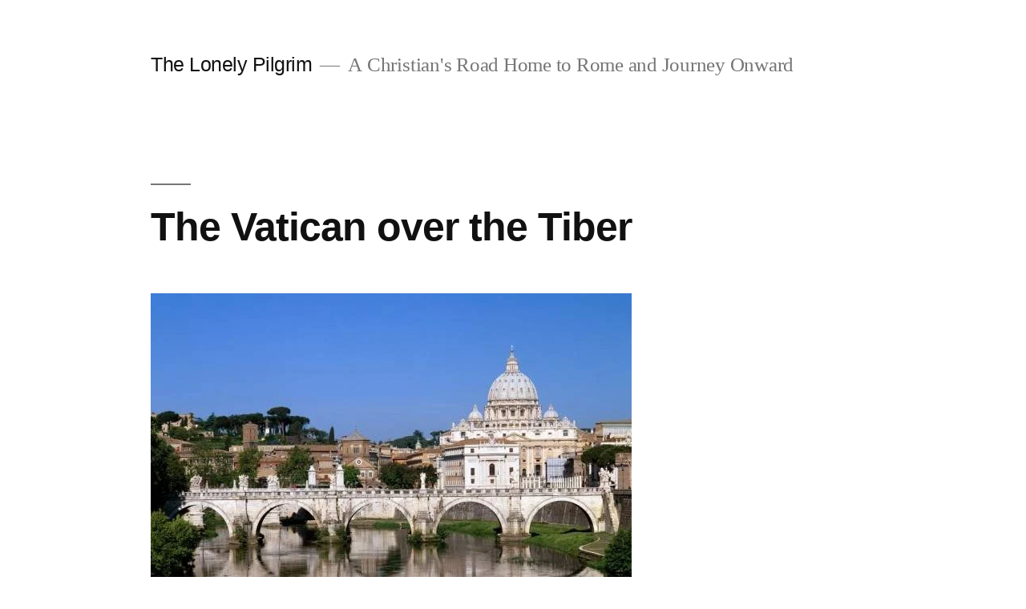

--- FILE ---
content_type: text/html; charset=UTF-8
request_url: https://lonelypilgrim.com/2012/12/01/one-in-christ-but-not-a-visible-unity-a-thought-on-christian-love-and-reunification/vatican_tiber/
body_size: 14594
content:
<!doctype html>
<html lang="en-US">
<head>
	<meta charset="UTF-8" />
	<meta name="viewport" content="width=device-width, initial-scale=1.0" />
	<link rel="profile" href="https://gmpg.org/xfn/11" />
	<title>The Vatican over the Tiber &#8211; The Lonely Pilgrim</title>
<meta name='robots' content='max-image-preview:large' />
	<style>img:is([sizes="auto" i], [sizes^="auto," i]) { contain-intrinsic-size: 3000px 1500px }</style>
	<!-- Jetpack Site Verification Tags -->
<meta name="google-site-verification" content="sU-8Hko7loNDjsUjmORo6QtlHFs0pHLUzXeVmoafqKw" />
<link rel='dns-prefetch' href='//secure.gravatar.com' />
<link rel='dns-prefetch' href='//stats.wp.com' />
<link rel='dns-prefetch' href='//v0.wordpress.com' />
<link rel='dns-prefetch' href='//jetpack.wordpress.com' />
<link rel='dns-prefetch' href='//s0.wp.com' />
<link rel='dns-prefetch' href='//public-api.wordpress.com' />
<link rel='dns-prefetch' href='//0.gravatar.com' />
<link rel='dns-prefetch' href='//1.gravatar.com' />
<link rel='dns-prefetch' href='//2.gravatar.com' />
<link rel='dns-prefetch' href='//widgets.wp.com' />
<link rel="alternate" type="application/rss+xml" title="The Lonely Pilgrim &raquo; Feed" href="https://lonelypilgrim.com/feed/" />
<link rel="alternate" type="application/rss+xml" title="The Lonely Pilgrim &raquo; Comments Feed" href="https://lonelypilgrim.com/comments/feed/" />
<link rel="alternate" type="application/rss+xml" title="The Lonely Pilgrim &raquo; The Vatican over the Tiber Comments Feed" href="https://lonelypilgrim.com/2012/12/01/one-in-christ-but-not-a-visible-unity-a-thought-on-christian-love-and-reunification/vatican_tiber/feed/" />
<script>
window._wpemojiSettings = {"baseUrl":"https:\/\/s.w.org\/images\/core\/emoji\/16.0.1\/72x72\/","ext":".png","svgUrl":"https:\/\/s.w.org\/images\/core\/emoji\/16.0.1\/svg\/","svgExt":".svg","source":{"concatemoji":"https:\/\/lonelypilgrim.com\/wp-includes\/js\/wp-emoji-release.min.js?ver=1abb2f14b67424cfbeb3e75b4318a206"}};
/*! This file is auto-generated */
!function(s,n){var o,i,e;function c(e){try{var t={supportTests:e,timestamp:(new Date).valueOf()};sessionStorage.setItem(o,JSON.stringify(t))}catch(e){}}function p(e,t,n){e.clearRect(0,0,e.canvas.width,e.canvas.height),e.fillText(t,0,0);var t=new Uint32Array(e.getImageData(0,0,e.canvas.width,e.canvas.height).data),a=(e.clearRect(0,0,e.canvas.width,e.canvas.height),e.fillText(n,0,0),new Uint32Array(e.getImageData(0,0,e.canvas.width,e.canvas.height).data));return t.every(function(e,t){return e===a[t]})}function u(e,t){e.clearRect(0,0,e.canvas.width,e.canvas.height),e.fillText(t,0,0);for(var n=e.getImageData(16,16,1,1),a=0;a<n.data.length;a++)if(0!==n.data[a])return!1;return!0}function f(e,t,n,a){switch(t){case"flag":return n(e,"\ud83c\udff3\ufe0f\u200d\u26a7\ufe0f","\ud83c\udff3\ufe0f\u200b\u26a7\ufe0f")?!1:!n(e,"\ud83c\udde8\ud83c\uddf6","\ud83c\udde8\u200b\ud83c\uddf6")&&!n(e,"\ud83c\udff4\udb40\udc67\udb40\udc62\udb40\udc65\udb40\udc6e\udb40\udc67\udb40\udc7f","\ud83c\udff4\u200b\udb40\udc67\u200b\udb40\udc62\u200b\udb40\udc65\u200b\udb40\udc6e\u200b\udb40\udc67\u200b\udb40\udc7f");case"emoji":return!a(e,"\ud83e\udedf")}return!1}function g(e,t,n,a){var r="undefined"!=typeof WorkerGlobalScope&&self instanceof WorkerGlobalScope?new OffscreenCanvas(300,150):s.createElement("canvas"),o=r.getContext("2d",{willReadFrequently:!0}),i=(o.textBaseline="top",o.font="600 32px Arial",{});return e.forEach(function(e){i[e]=t(o,e,n,a)}),i}function t(e){var t=s.createElement("script");t.src=e,t.defer=!0,s.head.appendChild(t)}"undefined"!=typeof Promise&&(o="wpEmojiSettingsSupports",i=["flag","emoji"],n.supports={everything:!0,everythingExceptFlag:!0},e=new Promise(function(e){s.addEventListener("DOMContentLoaded",e,{once:!0})}),new Promise(function(t){var n=function(){try{var e=JSON.parse(sessionStorage.getItem(o));if("object"==typeof e&&"number"==typeof e.timestamp&&(new Date).valueOf()<e.timestamp+604800&&"object"==typeof e.supportTests)return e.supportTests}catch(e){}return null}();if(!n){if("undefined"!=typeof Worker&&"undefined"!=typeof OffscreenCanvas&&"undefined"!=typeof URL&&URL.createObjectURL&&"undefined"!=typeof Blob)try{var e="postMessage("+g.toString()+"("+[JSON.stringify(i),f.toString(),p.toString(),u.toString()].join(",")+"));",a=new Blob([e],{type:"text/javascript"}),r=new Worker(URL.createObjectURL(a),{name:"wpTestEmojiSupports"});return void(r.onmessage=function(e){c(n=e.data),r.terminate(),t(n)})}catch(e){}c(n=g(i,f,p,u))}t(n)}).then(function(e){for(var t in e)n.supports[t]=e[t],n.supports.everything=n.supports.everything&&n.supports[t],"flag"!==t&&(n.supports.everythingExceptFlag=n.supports.everythingExceptFlag&&n.supports[t]);n.supports.everythingExceptFlag=n.supports.everythingExceptFlag&&!n.supports.flag,n.DOMReady=!1,n.readyCallback=function(){n.DOMReady=!0}}).then(function(){return e}).then(function(){var e;n.supports.everything||(n.readyCallback(),(e=n.source||{}).concatemoji?t(e.concatemoji):e.wpemoji&&e.twemoji&&(t(e.twemoji),t(e.wpemoji)))}))}((window,document),window._wpemojiSettings);
</script>
<link rel='stylesheet' id='twentynineteen-jetpack-css' href='https://lonelypilgrim.com/wp-content/plugins/jetpack/modules/theme-tools/compat/twentynineteen.css?ver=14.5' media='all' />
<style id='wp-emoji-styles-inline-css'>

	img.wp-smiley, img.emoji {
		display: inline !important;
		border: none !important;
		box-shadow: none !important;
		height: 1em !important;
		width: 1em !important;
		margin: 0 0.07em !important;
		vertical-align: -0.1em !important;
		background: none !important;
		padding: 0 !important;
	}
</style>
<link rel='stylesheet' id='wp-block-library-css' href='https://lonelypilgrim.com/wp-includes/css/dist/block-library/style.min.css?ver=1abb2f14b67424cfbeb3e75b4318a206' media='all' />
<style id='wp-block-library-theme-inline-css'>
.wp-block-audio :where(figcaption){color:#555;font-size:13px;text-align:center}.is-dark-theme .wp-block-audio :where(figcaption){color:#ffffffa6}.wp-block-audio{margin:0 0 1em}.wp-block-code{border:1px solid #ccc;border-radius:4px;font-family:Menlo,Consolas,monaco,monospace;padding:.8em 1em}.wp-block-embed :where(figcaption){color:#555;font-size:13px;text-align:center}.is-dark-theme .wp-block-embed :where(figcaption){color:#ffffffa6}.wp-block-embed{margin:0 0 1em}.blocks-gallery-caption{color:#555;font-size:13px;text-align:center}.is-dark-theme .blocks-gallery-caption{color:#ffffffa6}:root :where(.wp-block-image figcaption){color:#555;font-size:13px;text-align:center}.is-dark-theme :root :where(.wp-block-image figcaption){color:#ffffffa6}.wp-block-image{margin:0 0 1em}.wp-block-pullquote{border-bottom:4px solid;border-top:4px solid;color:currentColor;margin-bottom:1.75em}.wp-block-pullquote cite,.wp-block-pullquote footer,.wp-block-pullquote__citation{color:currentColor;font-size:.8125em;font-style:normal;text-transform:uppercase}.wp-block-quote{border-left:.25em solid;margin:0 0 1.75em;padding-left:1em}.wp-block-quote cite,.wp-block-quote footer{color:currentColor;font-size:.8125em;font-style:normal;position:relative}.wp-block-quote:where(.has-text-align-right){border-left:none;border-right:.25em solid;padding-left:0;padding-right:1em}.wp-block-quote:where(.has-text-align-center){border:none;padding-left:0}.wp-block-quote.is-large,.wp-block-quote.is-style-large,.wp-block-quote:where(.is-style-plain){border:none}.wp-block-search .wp-block-search__label{font-weight:700}.wp-block-search__button{border:1px solid #ccc;padding:.375em .625em}:where(.wp-block-group.has-background){padding:1.25em 2.375em}.wp-block-separator.has-css-opacity{opacity:.4}.wp-block-separator{border:none;border-bottom:2px solid;margin-left:auto;margin-right:auto}.wp-block-separator.has-alpha-channel-opacity{opacity:1}.wp-block-separator:not(.is-style-wide):not(.is-style-dots){width:100px}.wp-block-separator.has-background:not(.is-style-dots){border-bottom:none;height:1px}.wp-block-separator.has-background:not(.is-style-wide):not(.is-style-dots){height:2px}.wp-block-table{margin:0 0 1em}.wp-block-table td,.wp-block-table th{word-break:normal}.wp-block-table :where(figcaption){color:#555;font-size:13px;text-align:center}.is-dark-theme .wp-block-table :where(figcaption){color:#ffffffa6}.wp-block-video :where(figcaption){color:#555;font-size:13px;text-align:center}.is-dark-theme .wp-block-video :where(figcaption){color:#ffffffa6}.wp-block-video{margin:0 0 1em}:root :where(.wp-block-template-part.has-background){margin-bottom:0;margin-top:0;padding:1.25em 2.375em}
</style>
<style id='classic-theme-styles-inline-css'>
/*! This file is auto-generated */
.wp-block-button__link{color:#fff;background-color:#32373c;border-radius:9999px;box-shadow:none;text-decoration:none;padding:calc(.667em + 2px) calc(1.333em + 2px);font-size:1.125em}.wp-block-file__button{background:#32373c;color:#fff;text-decoration:none}
</style>
<link rel='stylesheet' id='mediaelement-css' href='https://lonelypilgrim.com/wp-includes/js/mediaelement/mediaelementplayer-legacy.min.css?ver=4.2.17' media='all' />
<link rel='stylesheet' id='wp-mediaelement-css' href='https://lonelypilgrim.com/wp-includes/js/mediaelement/wp-mediaelement.min.css?ver=1abb2f14b67424cfbeb3e75b4318a206' media='all' />
<style id='jetpack-sharing-buttons-style-inline-css'>
.jetpack-sharing-buttons__services-list{display:flex;flex-direction:row;flex-wrap:wrap;gap:0;list-style-type:none;margin:5px;padding:0}.jetpack-sharing-buttons__services-list.has-small-icon-size{font-size:12px}.jetpack-sharing-buttons__services-list.has-normal-icon-size{font-size:16px}.jetpack-sharing-buttons__services-list.has-large-icon-size{font-size:24px}.jetpack-sharing-buttons__services-list.has-huge-icon-size{font-size:36px}@media print{.jetpack-sharing-buttons__services-list{display:none!important}}.editor-styles-wrapper .wp-block-jetpack-sharing-buttons{gap:0;padding-inline-start:0}ul.jetpack-sharing-buttons__services-list.has-background{padding:1.25em 2.375em}
</style>
<style id='global-styles-inline-css'>
:root{--wp--preset--aspect-ratio--square: 1;--wp--preset--aspect-ratio--4-3: 4/3;--wp--preset--aspect-ratio--3-4: 3/4;--wp--preset--aspect-ratio--3-2: 3/2;--wp--preset--aspect-ratio--2-3: 2/3;--wp--preset--aspect-ratio--16-9: 16/9;--wp--preset--aspect-ratio--9-16: 9/16;--wp--preset--color--black: #000000;--wp--preset--color--cyan-bluish-gray: #abb8c3;--wp--preset--color--white: #FFF;--wp--preset--color--pale-pink: #f78da7;--wp--preset--color--vivid-red: #cf2e2e;--wp--preset--color--luminous-vivid-orange: #ff6900;--wp--preset--color--luminous-vivid-amber: #fcb900;--wp--preset--color--light-green-cyan: #7bdcb5;--wp--preset--color--vivid-green-cyan: #00d084;--wp--preset--color--pale-cyan-blue: #8ed1fc;--wp--preset--color--vivid-cyan-blue: #0693e3;--wp--preset--color--vivid-purple: #9b51e0;--wp--preset--color--primary: #0073a8;--wp--preset--color--secondary: #005075;--wp--preset--color--dark-gray: #111;--wp--preset--color--light-gray: #767676;--wp--preset--gradient--vivid-cyan-blue-to-vivid-purple: linear-gradient(135deg,rgba(6,147,227,1) 0%,rgb(155,81,224) 100%);--wp--preset--gradient--light-green-cyan-to-vivid-green-cyan: linear-gradient(135deg,rgb(122,220,180) 0%,rgb(0,208,130) 100%);--wp--preset--gradient--luminous-vivid-amber-to-luminous-vivid-orange: linear-gradient(135deg,rgba(252,185,0,1) 0%,rgba(255,105,0,1) 100%);--wp--preset--gradient--luminous-vivid-orange-to-vivid-red: linear-gradient(135deg,rgba(255,105,0,1) 0%,rgb(207,46,46) 100%);--wp--preset--gradient--very-light-gray-to-cyan-bluish-gray: linear-gradient(135deg,rgb(238,238,238) 0%,rgb(169,184,195) 100%);--wp--preset--gradient--cool-to-warm-spectrum: linear-gradient(135deg,rgb(74,234,220) 0%,rgb(151,120,209) 20%,rgb(207,42,186) 40%,rgb(238,44,130) 60%,rgb(251,105,98) 80%,rgb(254,248,76) 100%);--wp--preset--gradient--blush-light-purple: linear-gradient(135deg,rgb(255,206,236) 0%,rgb(152,150,240) 100%);--wp--preset--gradient--blush-bordeaux: linear-gradient(135deg,rgb(254,205,165) 0%,rgb(254,45,45) 50%,rgb(107,0,62) 100%);--wp--preset--gradient--luminous-dusk: linear-gradient(135deg,rgb(255,203,112) 0%,rgb(199,81,192) 50%,rgb(65,88,208) 100%);--wp--preset--gradient--pale-ocean: linear-gradient(135deg,rgb(255,245,203) 0%,rgb(182,227,212) 50%,rgb(51,167,181) 100%);--wp--preset--gradient--electric-grass: linear-gradient(135deg,rgb(202,248,128) 0%,rgb(113,206,126) 100%);--wp--preset--gradient--midnight: linear-gradient(135deg,rgb(2,3,129) 0%,rgb(40,116,252) 100%);--wp--preset--font-size--small: 19.5px;--wp--preset--font-size--medium: 20px;--wp--preset--font-size--large: 36.5px;--wp--preset--font-size--x-large: 42px;--wp--preset--font-size--normal: 22px;--wp--preset--font-size--huge: 49.5px;--wp--preset--spacing--20: 0.44rem;--wp--preset--spacing--30: 0.67rem;--wp--preset--spacing--40: 1rem;--wp--preset--spacing--50: 1.5rem;--wp--preset--spacing--60: 2.25rem;--wp--preset--spacing--70: 3.38rem;--wp--preset--spacing--80: 5.06rem;--wp--preset--shadow--natural: 6px 6px 9px rgba(0, 0, 0, 0.2);--wp--preset--shadow--deep: 12px 12px 50px rgba(0, 0, 0, 0.4);--wp--preset--shadow--sharp: 6px 6px 0px rgba(0, 0, 0, 0.2);--wp--preset--shadow--outlined: 6px 6px 0px -3px rgba(255, 255, 255, 1), 6px 6px rgba(0, 0, 0, 1);--wp--preset--shadow--crisp: 6px 6px 0px rgba(0, 0, 0, 1);}:where(.is-layout-flex){gap: 0.5em;}:where(.is-layout-grid){gap: 0.5em;}body .is-layout-flex{display: flex;}.is-layout-flex{flex-wrap: wrap;align-items: center;}.is-layout-flex > :is(*, div){margin: 0;}body .is-layout-grid{display: grid;}.is-layout-grid > :is(*, div){margin: 0;}:where(.wp-block-columns.is-layout-flex){gap: 2em;}:where(.wp-block-columns.is-layout-grid){gap: 2em;}:where(.wp-block-post-template.is-layout-flex){gap: 1.25em;}:where(.wp-block-post-template.is-layout-grid){gap: 1.25em;}.has-black-color{color: var(--wp--preset--color--black) !important;}.has-cyan-bluish-gray-color{color: var(--wp--preset--color--cyan-bluish-gray) !important;}.has-white-color{color: var(--wp--preset--color--white) !important;}.has-pale-pink-color{color: var(--wp--preset--color--pale-pink) !important;}.has-vivid-red-color{color: var(--wp--preset--color--vivid-red) !important;}.has-luminous-vivid-orange-color{color: var(--wp--preset--color--luminous-vivid-orange) !important;}.has-luminous-vivid-amber-color{color: var(--wp--preset--color--luminous-vivid-amber) !important;}.has-light-green-cyan-color{color: var(--wp--preset--color--light-green-cyan) !important;}.has-vivid-green-cyan-color{color: var(--wp--preset--color--vivid-green-cyan) !important;}.has-pale-cyan-blue-color{color: var(--wp--preset--color--pale-cyan-blue) !important;}.has-vivid-cyan-blue-color{color: var(--wp--preset--color--vivid-cyan-blue) !important;}.has-vivid-purple-color{color: var(--wp--preset--color--vivid-purple) !important;}.has-black-background-color{background-color: var(--wp--preset--color--black) !important;}.has-cyan-bluish-gray-background-color{background-color: var(--wp--preset--color--cyan-bluish-gray) !important;}.has-white-background-color{background-color: var(--wp--preset--color--white) !important;}.has-pale-pink-background-color{background-color: var(--wp--preset--color--pale-pink) !important;}.has-vivid-red-background-color{background-color: var(--wp--preset--color--vivid-red) !important;}.has-luminous-vivid-orange-background-color{background-color: var(--wp--preset--color--luminous-vivid-orange) !important;}.has-luminous-vivid-amber-background-color{background-color: var(--wp--preset--color--luminous-vivid-amber) !important;}.has-light-green-cyan-background-color{background-color: var(--wp--preset--color--light-green-cyan) !important;}.has-vivid-green-cyan-background-color{background-color: var(--wp--preset--color--vivid-green-cyan) !important;}.has-pale-cyan-blue-background-color{background-color: var(--wp--preset--color--pale-cyan-blue) !important;}.has-vivid-cyan-blue-background-color{background-color: var(--wp--preset--color--vivid-cyan-blue) !important;}.has-vivid-purple-background-color{background-color: var(--wp--preset--color--vivid-purple) !important;}.has-black-border-color{border-color: var(--wp--preset--color--black) !important;}.has-cyan-bluish-gray-border-color{border-color: var(--wp--preset--color--cyan-bluish-gray) !important;}.has-white-border-color{border-color: var(--wp--preset--color--white) !important;}.has-pale-pink-border-color{border-color: var(--wp--preset--color--pale-pink) !important;}.has-vivid-red-border-color{border-color: var(--wp--preset--color--vivid-red) !important;}.has-luminous-vivid-orange-border-color{border-color: var(--wp--preset--color--luminous-vivid-orange) !important;}.has-luminous-vivid-amber-border-color{border-color: var(--wp--preset--color--luminous-vivid-amber) !important;}.has-light-green-cyan-border-color{border-color: var(--wp--preset--color--light-green-cyan) !important;}.has-vivid-green-cyan-border-color{border-color: var(--wp--preset--color--vivid-green-cyan) !important;}.has-pale-cyan-blue-border-color{border-color: var(--wp--preset--color--pale-cyan-blue) !important;}.has-vivid-cyan-blue-border-color{border-color: var(--wp--preset--color--vivid-cyan-blue) !important;}.has-vivid-purple-border-color{border-color: var(--wp--preset--color--vivid-purple) !important;}.has-vivid-cyan-blue-to-vivid-purple-gradient-background{background: var(--wp--preset--gradient--vivid-cyan-blue-to-vivid-purple) !important;}.has-light-green-cyan-to-vivid-green-cyan-gradient-background{background: var(--wp--preset--gradient--light-green-cyan-to-vivid-green-cyan) !important;}.has-luminous-vivid-amber-to-luminous-vivid-orange-gradient-background{background: var(--wp--preset--gradient--luminous-vivid-amber-to-luminous-vivid-orange) !important;}.has-luminous-vivid-orange-to-vivid-red-gradient-background{background: var(--wp--preset--gradient--luminous-vivid-orange-to-vivid-red) !important;}.has-very-light-gray-to-cyan-bluish-gray-gradient-background{background: var(--wp--preset--gradient--very-light-gray-to-cyan-bluish-gray) !important;}.has-cool-to-warm-spectrum-gradient-background{background: var(--wp--preset--gradient--cool-to-warm-spectrum) !important;}.has-blush-light-purple-gradient-background{background: var(--wp--preset--gradient--blush-light-purple) !important;}.has-blush-bordeaux-gradient-background{background: var(--wp--preset--gradient--blush-bordeaux) !important;}.has-luminous-dusk-gradient-background{background: var(--wp--preset--gradient--luminous-dusk) !important;}.has-pale-ocean-gradient-background{background: var(--wp--preset--gradient--pale-ocean) !important;}.has-electric-grass-gradient-background{background: var(--wp--preset--gradient--electric-grass) !important;}.has-midnight-gradient-background{background: var(--wp--preset--gradient--midnight) !important;}.has-small-font-size{font-size: var(--wp--preset--font-size--small) !important;}.has-medium-font-size{font-size: var(--wp--preset--font-size--medium) !important;}.has-large-font-size{font-size: var(--wp--preset--font-size--large) !important;}.has-x-large-font-size{font-size: var(--wp--preset--font-size--x-large) !important;}
:where(.wp-block-post-template.is-layout-flex){gap: 1.25em;}:where(.wp-block-post-template.is-layout-grid){gap: 1.25em;}
:where(.wp-block-columns.is-layout-flex){gap: 2em;}:where(.wp-block-columns.is-layout-grid){gap: 2em;}
:root :where(.wp-block-pullquote){font-size: 1.5em;line-height: 1.6;}
</style>
<link rel='stylesheet' id='twentynineteen-style-css' href='https://lonelypilgrim.com/wp-content/themes/twentynineteen/style.css?ver=3.1' media='all' />
<link rel='stylesheet' id='twentynineteen-print-style-css' href='https://lonelypilgrim.com/wp-content/themes/twentynineteen/print.css?ver=3.1' media='print' />
<link rel='stylesheet' id='jetpack_likes-css' href='https://lonelypilgrim.com/wp-content/plugins/jetpack/modules/likes/style.css?ver=14.5' media='all' />
<style id='akismet-widget-style-inline-css'>

			.a-stats {
				--akismet-color-mid-green: #357b49;
				--akismet-color-white: #fff;
				--akismet-color-light-grey: #f6f7f7;

				max-width: 350px;
				width: auto;
			}

			.a-stats * {
				all: unset;
				box-sizing: border-box;
			}

			.a-stats strong {
				font-weight: 600;
			}

			.a-stats a.a-stats__link,
			.a-stats a.a-stats__link:visited,
			.a-stats a.a-stats__link:active {
				background: var(--akismet-color-mid-green);
				border: none;
				box-shadow: none;
				border-radius: 8px;
				color: var(--akismet-color-white);
				cursor: pointer;
				display: block;
				font-family: -apple-system, BlinkMacSystemFont, 'Segoe UI', 'Roboto', 'Oxygen-Sans', 'Ubuntu', 'Cantarell', 'Helvetica Neue', sans-serif;
				font-weight: 500;
				padding: 12px;
				text-align: center;
				text-decoration: none;
				transition: all 0.2s ease;
			}

			/* Extra specificity to deal with TwentyTwentyOne focus style */
			.widget .a-stats a.a-stats__link:focus {
				background: var(--akismet-color-mid-green);
				color: var(--akismet-color-white);
				text-decoration: none;
			}

			.a-stats a.a-stats__link:hover {
				filter: brightness(110%);
				box-shadow: 0 4px 12px rgba(0, 0, 0, 0.06), 0 0 2px rgba(0, 0, 0, 0.16);
			}

			.a-stats .count {
				color: var(--akismet-color-white);
				display: block;
				font-size: 1.5em;
				line-height: 1.4;
				padding: 0 13px;
				white-space: nowrap;
			}
		
</style>
<link rel="https://api.w.org/" href="https://lonelypilgrim.com/wp-json/" /><link rel="alternate" title="JSON" type="application/json" href="https://lonelypilgrim.com/wp-json/wp/v2/media/3139" /><link rel="EditURI" type="application/rsd+xml" title="RSD" href="https://lonelypilgrim.com/xmlrpc.php?rsd" />
<link rel="alternate" title="oEmbed (JSON)" type="application/json+oembed" href="https://lonelypilgrim.com/wp-json/oembed/1.0/embed?url=https%3A%2F%2Flonelypilgrim.com%2F2012%2F12%2F01%2Fone-in-christ-but-not-a-visible-unity-a-thought-on-christian-love-and-reunification%2Fvatican_tiber%2F" />
<link rel="alternate" title="oEmbed (XML)" type="text/xml+oembed" href="https://lonelypilgrim.com/wp-json/oembed/1.0/embed?url=https%3A%2F%2Flonelypilgrim.com%2F2012%2F12%2F01%2Fone-in-christ-but-not-a-visible-unity-a-thought-on-christian-love-and-reunification%2Fvatican_tiber%2F&#038;format=xml" />
	<style>img#wpstats{display:none}</style>
		<link rel="pingback" href="https://lonelypilgrim.com/xmlrpc.php"><style>.recentcomments a{display:inline !important;padding:0 !important;margin:0 !important;}</style>
<!-- Jetpack Open Graph Tags -->
<meta property="og:type" content="article" />
<meta property="og:title" content="The Vatican over the Tiber" />
<meta property="og:url" content="https://lonelypilgrim.com/2012/12/01/one-in-christ-but-not-a-visible-unity-a-thought-on-christian-love-and-reunification/vatican_tiber/" />
<meta property="og:description" content="Visit the post for more." />
<meta property="article:published_time" content="2012-12-02T03:01:03+00:00" />
<meta property="article:modified_time" content="2012-12-02T03:01:03+00:00" />
<meta property="og:site_name" content="The Lonely Pilgrim" />
<meta property="og:image" content="https://lonelypilgrim.com/wp-content/uploads/2012/12/vatican_tiber.jpg" />
<meta property="og:image:alt" content="" />
<meta property="og:locale" content="en_US" />
<meta name="twitter:site" content="@lonelypilgrim" />
<meta name="twitter:text:title" content="The Vatican over the Tiber" />
<meta name="twitter:image" content="https://lonelypilgrim.com/wp-content/uploads/2012/12/vatican_tiber.jpg?w=640" />
<meta name="twitter:card" content="summary_large_image" />
<meta name="twitter:description" content="Visit the post for more." />

<!-- End Jetpack Open Graph Tags -->
</head>

<body data-rsssl=1 class="attachment wp-singular attachment-template-default single single-attachment postid-3139 attachmentid-3139 attachment-jpeg wp-embed-responsive wp-theme-twentynineteen singular image-filters-enabled">
<div id="page" class="site">
	<a class="skip-link screen-reader-text" href="#content">
		Skip to content	</a>

		<header id="masthead" class="site-header">

			<div class="site-branding-container">
				<div class="site-branding">

									<p class="site-title"><a href="https://lonelypilgrim.com/" rel="home" >The Lonely Pilgrim</a></p>
			
				<p class="site-description">
				A Christian&#039;s Road Home to Rome and Journey Onward			</p>
			</div><!-- .site-branding -->
			</div><!-- .site-branding-container -->

					</header><!-- #masthead -->

	<div id="content" class="site-content">

	<div id="primary" class="content-area">
		<main id="main" class="site-main">

			
				<article id="post-3139" class="post-3139 attachment type-attachment status-inherit hentry entry">

					<header class="entry-header">
					<h1 class="entry-title">The Vatican over the Tiber</h1>					</header><!-- .entry-header -->

					<div class="entry-content">

						<figure class="entry-attachment wp-block-image">
						<img width="600" height="450" src="https://lonelypilgrim.com/wp-content/uploads/2012/12/vatican_tiber.jpg" class="attachment-full size-full" alt="" decoding="async" fetchpriority="high" />
							<figcaption class="wp-caption-text"></figcaption>

						</figure><!-- .entry-attachment -->

											</div><!-- .entry-content -->

					<footer class="entry-footer">
					<span class="full-size-link"><span class="screen-reader-text">Full size</span><a href="https://lonelypilgrim.com/wp-content/uploads/2012/12/vatican_tiber.jpg">600 &times; 450</a></span>
						
					</footer><!-- .entry-footer -->
				</article><!-- #post-3139 -->

				
	<nav class="navigation post-navigation" aria-label="Posts">
		<h2 class="screen-reader-text">Post navigation</h2>
		<div class="nav-links"><div class="nav-previous"><a href="https://lonelypilgrim.com/2012/12/01/one-in-christ-but-not-a-visible-unity-a-thought-on-christian-love-and-reunification/" rel="prev"><span class="meta-nav">Published in</span><br><span class="post-title">One in Christ, but not a Visible Unity: A Thought on Christian Love and Reunification</span></a></div></div>
	</nav>
<div id="comments" class="comments-area">
	<div class="comments-title-wrap no-responses">
		<h2 class="comments-title">
		Leave a comment		</h2><!-- .comments-title -->
			</div><!-- .comments-title-wrap -->
	
		<div id="respond" class="comment-respond">
			<h3 id="reply-title" class="comment-reply-title">Leave a Reply<small><a rel="nofollow" id="cancel-comment-reply-link" href="/2012/12/01/one-in-christ-but-not-a-visible-unity-a-thought-on-christian-love-and-reunification/vatican_tiber/#respond" style="display:none;">Cancel reply</a></small></h3>			<form id="commentform" class="comment-form">
				<iframe
					title="Comment Form"
					src="https://jetpack.wordpress.com/jetpack-comment/?blogid=36681935&#038;postid=3139&#038;comment_registration=0&#038;require_name_email=1&#038;stc_enabled=1&#038;stb_enabled=1&#038;show_avatars=1&#038;avatar_default=identicon&#038;greeting=Leave+a+Reply&#038;jetpack_comments_nonce=691d18c59f&#038;greeting_reply=Leave+a+Reply+to+%25s&#038;color_scheme=light&#038;lang=en_US&#038;jetpack_version=14.5&#038;iframe_unique_id=1&#038;show_cookie_consent=10&#038;has_cookie_consent=0&#038;is_current_user_subscribed=0&#038;token_key=%3Bnormal%3B&#038;sig=8b11d22fd162fdee472c605a2708c1a700cff9cd#parent=https%3A%2F%2Flonelypilgrim.com%2F2012%2F12%2F01%2Fone-in-christ-but-not-a-visible-unity-a-thought-on-christian-love-and-reunification%2Fvatican_tiber%2F"
											name="jetpack_remote_comment"
						style="width:100%; height: 430px; border:0;"
										class="jetpack_remote_comment"
					id="jetpack_remote_comment"
					sandbox="allow-same-origin allow-top-navigation allow-scripts allow-forms allow-popups"
				>
									</iframe>
									<!--[if !IE]><!-->
					<script>
						document.addEventListener('DOMContentLoaded', function () {
							var commentForms = document.getElementsByClassName('jetpack_remote_comment');
							for (var i = 0; i < commentForms.length; i++) {
								commentForms[i].allowTransparency = false;
								commentForms[i].scrolling = 'no';
							}
						});
					</script>
					<!--<![endif]-->
							</form>
		</div>

		
		<input type="hidden" name="comment_parent" id="comment_parent" value="" />

		<p class="akismet_comment_form_privacy_notice">This site uses Akismet to reduce spam. <a href="https://akismet.com/privacy/" target="_blank" rel="nofollow noopener">Learn how your comment data is processed.</a></p></div><!-- #comments -->

		</main><!-- .site-main -->
	</div><!-- .content-area -->


	</div><!-- #content -->

	<footer id="colophon" class="site-footer">
		
	<aside class="widget-area" aria-label="Footer">
							<div class="widget-column footer-widget-1">
					<section id="search-2" class="widget widget_search"><form role="search" method="get" class="search-form" action="https://lonelypilgrim.com/">
				<label>
					<span class="screen-reader-text">Search for:</span>
					<input type="search" class="search-field" placeholder="Search &hellip;" value="" name="s" />
				</label>
				<input type="submit" class="search-submit" value="Search" />
			</form></section><section id="text-4" class="widget widget_text"><h2 class="widget-title">Follow on WordPress</h2>			<div class="textwidget"><a data-lang="en" data-show-follower-count="false" data-lang="en" data-blog="36681935" href="https://lonelypilgrim.com" class="wordpress-follow-button">Follow The Lonely Pilgrim on WordPress.com</a>
<script type="text/javascript">(function(d){var f = d.getElementsByTagName('SCRIPT')[0], p = d.createElement('SCRIPT');p.type = 'text/javascript';p.async = true;p.src = '//widgets.wp.com/platform.js';f.parentNode.insertBefore(p,f);}(document));</script>
</div>
		</section>
		<section id="recent-posts-2" class="widget widget_recent_entries">
		<h2 class="widget-title">Recent Posts</h2><nav aria-label="Recent Posts">
		<ul>
											<li>
					<a href="https://lonelypilgrim.com/2025/09/20/i-am-charlie-kirk/">I am Charlie Kirk</a>
									</li>
											<li>
					<a href="https://lonelypilgrim.com/2018/02/19/more-objections-to-catholic-biblical-interpretation/">More Objections to Catholic Biblical Interpretation</a>
									</li>
											<li>
					<a href="https://lonelypilgrim.com/2018/02/18/the-claim-that-catholics-cannot-interpret-scripture-for-themselves/">The Claim that Catholics &#8220;Cannot Interpret Scripture for Themselves&#8221;</a>
									</li>
											<li>
					<a href="https://lonelypilgrim.com/2017/07/28/sin-the-wound-and-the-remedy-struggling-with-protestant-theology/">Sin: The Wound and the Remedy (Grappling with Protestant Theology)</a>
									</li>
											<li>
					<a href="https://lonelypilgrim.com/2017/06/12/does-grace-give-license-to-sin-grappling-with-protestant-theology/">Does Grace Give License to Sin? (Grappling with Protestant Theology)</a>
									</li>
					</ul>

		</nav></section><section id="recent-comments-2" class="widget widget_recent_comments"><h2 class="widget-title">Recent Comments</h2><nav aria-label="Recent Comments"><ul id="recentcomments"><li class="recentcomments"><span class="comment-author-link"><a href="https://lonelypilgrim.com/" class="url" rel="ugc">Joseph T. Richardson</a></span> on <a href="https://lonelypilgrim.com/2014/11/19/saying-jesuss-name-wrong-a-fallacy-of-hebrew-roots/#comment-31045">&#8220;Saying Jesus&#8217;s Name Wrong&#8221;: A Fallacy of &#8220;Hebrew Roots&#8221;</a></li><li class="recentcomments"><span class="comment-author-link">Michael C</span> on <a href="https://lonelypilgrim.com/2014/11/19/saying-jesuss-name-wrong-a-fallacy-of-hebrew-roots/#comment-31044">&#8220;Saying Jesus&#8217;s Name Wrong&#8221;: A Fallacy of &#8220;Hebrew Roots&#8221;</a></li><li class="recentcomments"><span class="comment-author-link"><a href="https://lonelypilgrim.com/2025/09/20/i-am-charlie-kirk/" class="url" rel="ugc">I am Charlie Kirk &#8211; The Lonely Pilgrim</a></span> on <a href="https://lonelypilgrim.com/about/comment-policy/#comment-30664">Comment policy</a></li><li class="recentcomments"><span class="comment-author-link"><a href="https://gravatar.com/davenportjj" class="url" rel="ugc external nofollow">John Davenport</a></span> on <a href="https://lonelypilgrim.com/2012/05/17/the-bones-of-st-peter/#comment-30180">The Bones of St. Peter</a></li><li class="recentcomments"><span class="comment-author-link"><a href="https://www.silastheworddoctor.com/" class="url" rel="ugc external nofollow">Silas</a></span> on <a href="https://lonelypilgrim.com/2015/01/13/he-taught-them-as-one-having-authority/#comment-30078">&#8220;He taught them as one having authority&#8221;</a></li></ul></nav></section><section id="archives-2" class="widget widget_archive"><h2 class="widget-title">Archives</h2><nav aria-label="Archives">
			<ul>
					<li><a href='https://lonelypilgrim.com/2025/09/'>September 2025</a></li>
	<li><a href='https://lonelypilgrim.com/2018/02/'>February 2018</a></li>
	<li><a href='https://lonelypilgrim.com/2017/07/'>July 2017</a></li>
	<li><a href='https://lonelypilgrim.com/2017/06/'>June 2017</a></li>
	<li><a href='https://lonelypilgrim.com/2017/04/'>April 2017</a></li>
	<li><a href='https://lonelypilgrim.com/2017/03/'>March 2017</a></li>
	<li><a href='https://lonelypilgrim.com/2016/11/'>November 2016</a></li>
	<li><a href='https://lonelypilgrim.com/2016/10/'>October 2016</a></li>
	<li><a href='https://lonelypilgrim.com/2016/09/'>September 2016</a></li>
	<li><a href='https://lonelypilgrim.com/2015/08/'>August 2015</a></li>
	<li><a href='https://lonelypilgrim.com/2015/05/'>May 2015</a></li>
	<li><a href='https://lonelypilgrim.com/2015/04/'>April 2015</a></li>
	<li><a href='https://lonelypilgrim.com/2015/02/'>February 2015</a></li>
	<li><a href='https://lonelypilgrim.com/2015/01/'>January 2015</a></li>
	<li><a href='https://lonelypilgrim.com/2014/12/'>December 2014</a></li>
	<li><a href='https://lonelypilgrim.com/2014/11/'>November 2014</a></li>
	<li><a href='https://lonelypilgrim.com/2014/10/'>October 2014</a></li>
	<li><a href='https://lonelypilgrim.com/2014/08/'>August 2014</a></li>
	<li><a href='https://lonelypilgrim.com/2014/07/'>July 2014</a></li>
	<li><a href='https://lonelypilgrim.com/2014/06/'>June 2014</a></li>
	<li><a href='https://lonelypilgrim.com/2014/05/'>May 2014</a></li>
	<li><a href='https://lonelypilgrim.com/2014/04/'>April 2014</a></li>
	<li><a href='https://lonelypilgrim.com/2014/03/'>March 2014</a></li>
	<li><a href='https://lonelypilgrim.com/2014/02/'>February 2014</a></li>
	<li><a href='https://lonelypilgrim.com/2014/01/'>January 2014</a></li>
	<li><a href='https://lonelypilgrim.com/2013/11/'>November 2013</a></li>
	<li><a href='https://lonelypilgrim.com/2013/10/'>October 2013</a></li>
	<li><a href='https://lonelypilgrim.com/2013/09/'>September 2013</a></li>
	<li><a href='https://lonelypilgrim.com/2013/08/'>August 2013</a></li>
	<li><a href='https://lonelypilgrim.com/2013/07/'>July 2013</a></li>
	<li><a href='https://lonelypilgrim.com/2013/06/'>June 2013</a></li>
	<li><a href='https://lonelypilgrim.com/2013/05/'>May 2013</a></li>
	<li><a href='https://lonelypilgrim.com/2013/04/'>April 2013</a></li>
	<li><a href='https://lonelypilgrim.com/2013/03/'>March 2013</a></li>
	<li><a href='https://lonelypilgrim.com/2013/02/'>February 2013</a></li>
	<li><a href='https://lonelypilgrim.com/2013/01/'>January 2013</a></li>
	<li><a href='https://lonelypilgrim.com/2012/12/'>December 2012</a></li>
	<li><a href='https://lonelypilgrim.com/2012/11/'>November 2012</a></li>
	<li><a href='https://lonelypilgrim.com/2012/10/'>October 2012</a></li>
	<li><a href='https://lonelypilgrim.com/2012/09/'>September 2012</a></li>
	<li><a href='https://lonelypilgrim.com/2012/08/'>August 2012</a></li>
	<li><a href='https://lonelypilgrim.com/2012/07/'>July 2012</a></li>
	<li><a href='https://lonelypilgrim.com/2012/06/'>June 2012</a></li>
	<li><a href='https://lonelypilgrim.com/2012/05/'>May 2012</a></li>
	<li><a href='https://lonelypilgrim.com/2012/04/'>April 2012</a></li>
	<li><a href='https://lonelypilgrim.com/2012/03/'>March 2012</a></li>
	<li><a href='https://lonelypilgrim.com/2012/02/'>February 2012</a></li>
	<li><a href='https://lonelypilgrim.com/2012/01/'>January 2012</a></li>
	<li><a href='https://lonelypilgrim.com/2011/12/'>December 2011</a></li>
	<li><a href='https://lonelypilgrim.com/2011/11/'>November 2011</a></li>
	<li><a href='https://lonelypilgrim.com/2011/10/'>October 2011</a></li>
	<li><a href='https://lonelypilgrim.com/2011/09/'>September 2011</a></li>
			</ul>

			</nav></section><section id="categories-2" class="widget widget_categories"><h2 class="widget-title">Categories</h2><nav aria-label="Categories">
			<ul>
					<li class="cat-item cat-item-2"><a href="https://lonelypilgrim.com/category/affinities/">Affinities</a>
</li>
	<li class="cat-item cat-item-3"><a href="https://lonelypilgrim.com/category/apologia/">Apologia</a>
</li>
	<li class="cat-item cat-item-4"><a href="https://lonelypilgrim.com/category/blessed-virgin-mary/">Blessed Virgin Mary</a>
</li>
	<li class="cat-item cat-item-5"><a href="https://lonelypilgrim.com/category/calendar/">Calendar</a>
</li>
	<li class="cat-item cat-item-6"><a href="https://lonelypilgrim.com/category/historia/">Historia</a>
</li>
	<li class="cat-item cat-item-7"><a href="https://lonelypilgrim.com/category/links-2/">Links</a>
</li>
	<li class="cat-item cat-item-8"><a href="https://lonelypilgrim.com/category/liturgy/">Liturgy</a>
</li>
	<li class="cat-item cat-item-9"><a href="https://lonelypilgrim.com/category/prayers/">Prayers</a>
</li>
	<li class="cat-item cat-item-10"><a href="https://lonelypilgrim.com/category/quotations/">Quotations</a>
</li>
	<li class="cat-item cat-item-11"><a href="https://lonelypilgrim.com/category/reflections/">Reflections</a>
</li>
	<li class="cat-item cat-item-12"><a href="https://lonelypilgrim.com/category/sacraments/">Sacraments</a>
</li>
	<li class="cat-item cat-item-13"><a href="https://lonelypilgrim.com/category/sancti/">Sancti</a>
</li>
	<li class="cat-item cat-item-14"><a href="https://lonelypilgrim.com/category/scripture/">Scripture</a>
</li>
	<li class="cat-item cat-item-15"><a href="https://lonelypilgrim.com/category/signposts/">Signposts</a>
</li>
	<li class="cat-item cat-item-16"><a href="https://lonelypilgrim.com/category/struggles/">Struggles</a>
</li>
	<li class="cat-item cat-item-17"><a href="https://lonelypilgrim.com/category/theology/">Theology</a>
</li>
	<li class="cat-item cat-item-1"><a href="https://lonelypilgrim.com/category/uncategorized/">Uncategorized</a>
</li>
			</ul>

			</nav></section><section id="meta-2" class="widget widget_meta"><h2 class="widget-title">Meta</h2><nav aria-label="Meta">
		<ul>
						<li><a href="https://lonelypilgrim.com/wp-login.php">Log in</a></li>
			<li><a href="https://lonelypilgrim.com/feed/">Entries feed</a></li>
			<li><a href="https://lonelypilgrim.com/comments/feed/">Comments feed</a></li>

			<li><a href="https://wordpress.org/">WordPress.org</a></li>
		</ul>

		</nav></section><section id="tag_cloud-3" class="widget widget_tag_cloud"><h2 class="widget-title">Tags</h2><nav aria-label="Tags"><div class="tagcloud"><a href="https://lonelypilgrim.com/tag/anti-catholicism/" class="tag-cloud-link tag-link-35 tag-link-position-1" style="font-size: 12.503496503497pt;" aria-label="anti-Catholicism (28 items)">anti-Catholicism</a>
<a href="https://lonelypilgrim.com/tag/apostles/" class="tag-cloud-link tag-link-40 tag-link-position-2" style="font-size: 9.7622377622378pt;" aria-label="Apostles (14 items)">Apostles</a>
<a href="https://lonelypilgrim.com/tag/authority/" class="tag-cloud-link tag-link-54 tag-link-position-3" style="font-size: 11.72027972028pt;" aria-label="authority (23 items)">authority</a>
<a href="https://lonelypilgrim.com/tag/baptism/" class="tag-cloud-link tag-link-57 tag-link-position-4" style="font-size: 12.993006993007pt;" aria-label="Baptism (31 items)">Baptism</a>
<a href="https://lonelypilgrim.com/tag/catholic/" class="tag-cloud-link tag-link-86 tag-link-position-5" style="font-size: 17.006993006993pt;" aria-label="Catholic (82 items)">Catholic</a>
<a href="https://lonelypilgrim.com/tag/catholic-church/" class="tag-cloud-link tag-link-87 tag-link-position-6" style="font-size: 11.72027972028pt;" aria-label="Catholic Church (23 items)">Catholic Church</a>
<a href="https://lonelypilgrim.com/tag/catholicism/" class="tag-cloud-link tag-link-90 tag-link-position-7" style="font-size: 21.902097902098pt;" aria-label="Catholicism (263 items)">Catholicism</a>
<a href="https://lonelypilgrim.com/tag/christian/" class="tag-cloud-link tag-link-98 tag-link-position-8" style="font-size: 18.083916083916pt;" aria-label="Christian (107 items)">Christian</a>
<a href="https://lonelypilgrim.com/tag/christianity/" class="tag-cloud-link tag-link-99 tag-link-position-9" style="font-size: 22pt;" aria-label="Christianity (268 items)">Christianity</a>
<a href="https://lonelypilgrim.com/tag/church-fathers/" class="tag-cloud-link tag-link-103 tag-link-position-10" style="font-size: 12.699300699301pt;" aria-label="Church Fathers (29 items)">Church Fathers</a>
<a href="https://lonelypilgrim.com/tag/early-church/" class="tag-cloud-link tag-link-133 tag-link-position-11" style="font-size: 12.013986013986pt;" aria-label="Early Church (25 items)">Early Church</a>
<a href="https://lonelypilgrim.com/tag/ecumenism/" class="tag-cloud-link tag-link-137 tag-link-position-12" style="font-size: 9.4685314685315pt;" aria-label="ecumenism (13 items)">ecumenism</a>
<a href="https://lonelypilgrim.com/tag/eucharist/" class="tag-cloud-link tag-link-145 tag-link-position-13" style="font-size: 11.72027972028pt;" aria-label="Eucharist (23 items)">Eucharist</a>
<a href="https://lonelypilgrim.com/tag/evangelicals/" class="tag-cloud-link tag-link-146 tag-link-position-14" style="font-size: 10.741258741259pt;" aria-label="evangelicals (18 items)">evangelicals</a>
<a href="https://lonelypilgrim.com/tag/faith/" class="tag-cloud-link tag-link-149 tag-link-position-15" style="font-size: 9.958041958042pt;" aria-label="faith (15 items)">faith</a>
<a href="https://lonelypilgrim.com/tag/friends/" class="tag-cloud-link tag-link-154 tag-link-position-16" style="font-size: 8.7832167832168pt;" aria-label="friends (11 items)">friends</a>
<a href="https://lonelypilgrim.com/tag/grace/" class="tag-cloud-link tag-link-163 tag-link-position-17" style="font-size: 12.503496503497pt;" aria-label="grace (28 items)">grace</a>
<a href="https://lonelypilgrim.com/tag/greek/" class="tag-cloud-link tag-link-167 tag-link-position-18" style="font-size: 9.7622377622378pt;" aria-label="Greek (14 items)">Greek</a>
<a href="https://lonelypilgrim.com/tag/history/" class="tag-cloud-link tag-link-177 tag-link-position-19" style="font-size: 13.090909090909pt;" aria-label="history (32 items)">history</a>
<a href="https://lonelypilgrim.com/tag/jesus-christ/" class="tag-cloud-link tag-link-205 tag-link-position-20" style="font-size: 11.524475524476pt;" aria-label="Jesus Christ (22 items)">Jesus Christ</a>
<a href="https://lonelypilgrim.com/tag/justification/" class="tag-cloud-link tag-link-209 tag-link-position-21" style="font-size: 10.741258741259pt;" aria-label="justification (18 items)">justification</a>
<a href="https://lonelypilgrim.com/tag/latin/" class="tag-cloud-link tag-link-212 tag-link-position-22" style="font-size: 9.7622377622378pt;" aria-label="Latin (14 items)">Latin</a>
<a href="https://lonelypilgrim.com/tag/love/" class="tag-cloud-link tag-link-224 tag-link-position-23" style="font-size: 9.0769230769231pt;" aria-label="love (12 items)">love</a>
<a href="https://lonelypilgrim.com/tag/magisterium/" class="tag-cloud-link tag-link-225 tag-link-position-24" style="font-size: 10.741258741259pt;" aria-label="Magisterium (18 items)">Magisterium</a>
<a href="https://lonelypilgrim.com/tag/martin-luther/" class="tag-cloud-link tag-link-229 tag-link-position-25" style="font-size: 8.3916083916084pt;" aria-label="Martin Luther (10 items)">Martin Luther</a>
<a href="https://lonelypilgrim.com/tag/mass/" class="tag-cloud-link tag-link-233 tag-link-position-26" style="font-size: 8.7832167832168pt;" aria-label="Mass (11 items)">Mass</a>
<a href="https://lonelypilgrim.com/tag/papacy/" class="tag-cloud-link tag-link-275 tag-link-position-27" style="font-size: 9.4685314685315pt;" aria-label="papacy (13 items)">papacy</a>
<a href="https://lonelypilgrim.com/tag/priests/" class="tag-cloud-link tag-link-308 tag-link-position-28" style="font-size: 8.7832167832168pt;" aria-label="priests (11 items)">priests</a>
<a href="https://lonelypilgrim.com/tag/protestant-reformation/" class="tag-cloud-link tag-link-310 tag-link-position-29" style="font-size: 11.72027972028pt;" aria-label="Protestant Reformation (23 items)">Protestant Reformation</a>
<a href="https://lonelypilgrim.com/tag/protestants/" class="tag-cloud-link tag-link-311 tag-link-position-30" style="font-size: 17.79020979021pt;" aria-label="Protestants (100 items)">Protestants</a>
<a href="https://lonelypilgrim.com/tag/rcia/" class="tag-cloud-link tag-link-318 tag-link-position-31" style="font-size: 8pt;" aria-label="RCIA (9 items)">RCIA</a>
<a href="https://lonelypilgrim.com/tag/reformed/" class="tag-cloud-link tag-link-323 tag-link-position-32" style="font-size: 10.251748251748pt;" aria-label="Reformed (16 items)">Reformed</a>
<a href="https://lonelypilgrim.com/tag/roman-catholic-church/" class="tag-cloud-link tag-link-338 tag-link-position-33" style="font-size: 20.335664335664pt;" aria-label="Roman Catholic Church (183 items)">Roman Catholic Church</a>
<a href="https://lonelypilgrim.com/tag/roman-catholicism/" class="tag-cloud-link tag-link-339 tag-link-position-34" style="font-size: 9.4685314685315pt;" aria-label="Roman Catholicism (13 items)">Roman Catholicism</a>
<a href="https://lonelypilgrim.com/tag/rome/" class="tag-cloud-link tag-link-342 tag-link-position-35" style="font-size: 10.937062937063pt;" aria-label="Rome (19 items)">Rome</a>
<a href="https://lonelypilgrim.com/tag/saints/" class="tag-cloud-link tag-link-346 tag-link-position-36" style="font-size: 13.874125874126pt;" aria-label="saints (39 items)">saints</a>
<a href="https://lonelypilgrim.com/tag/salvation/" class="tag-cloud-link tag-link-347 tag-link-position-37" style="font-size: 9.7622377622378pt;" aria-label="salvation (14 items)">salvation</a>
<a href="https://lonelypilgrim.com/tag/scripture/" class="tag-cloud-link tag-link-484 tag-link-position-38" style="font-size: 10.545454545455pt;" aria-label="Scripture (17 items)">Scripture</a>
<a href="https://lonelypilgrim.com/tag/sin/" class="tag-cloud-link tag-link-355 tag-link-position-39" style="font-size: 10.545454545455pt;" aria-label="sin (17 items)">sin</a>
<a href="https://lonelypilgrim.com/tag/sola-fide/" class="tag-cloud-link tag-link-359 tag-link-position-40" style="font-size: 11.916083916084pt;" aria-label="sola fide (24 items)">sola fide</a>
<a href="https://lonelypilgrim.com/tag/sola-scriptura/" class="tag-cloud-link tag-link-361 tag-link-position-41" style="font-size: 12.993006993007pt;" aria-label="sola scriptura (31 items)">sola scriptura</a>
<a href="https://lonelypilgrim.com/tag/spiritual-autobiography/" class="tag-cloud-link tag-link-368 tag-link-position-42" style="font-size: 9.7622377622378pt;" aria-label="spiritual autobiography (14 items)">spiritual autobiography</a>
<a href="https://lonelypilgrim.com/tag/st-paul/" class="tag-cloud-link tag-link-388 tag-link-position-43" style="font-size: 10.741258741259pt;" aria-label="St. Paul (18 items)">St. Paul</a>
<a href="https://lonelypilgrim.com/tag/st-peter/" class="tag-cloud-link tag-link-390 tag-link-position-44" style="font-size: 9.958041958042pt;" aria-label="St. Peter (15 items)">St. Peter</a>
<a href="https://lonelypilgrim.com/tag/tradition/" class="tag-cloud-link tag-link-413 tag-link-position-45" style="font-size: 11.72027972028pt;" aria-label="tradition (23 items)">tradition</a></div>
</nav></section>					</div>
					</aside><!-- .widget-area -->

			<div class="site-info">
										<a class="site-name" href="https://lonelypilgrim.com/" rel="home">The Lonely Pilgrim</a>,
						<a href="https://wordpress.org/" class="imprint">
				Proudly powered by WordPress.			</a>
								</div><!-- .site-info -->
	</footer><!-- #colophon -->

</div><!-- #page -->

<script type="speculationrules">
{"prefetch":[{"source":"document","where":{"and":[{"href_matches":"\/*"},{"not":{"href_matches":["\/wp-*.php","\/wp-admin\/*","\/wp-content\/uploads\/*","\/wp-content\/*","\/wp-content\/plugins\/*","\/wp-content\/themes\/twentynineteen\/*","\/*\\?(.+)"]}},{"not":{"selector_matches":"a[rel~=\"nofollow\"]"}},{"not":{"selector_matches":".no-prefetch, .no-prefetch a"}}]},"eagerness":"conservative"}]}
</script>
<script src="https://lonelypilgrim.com/wp-includes/js/comment-reply.min.js?ver=1abb2f14b67424cfbeb3e75b4318a206" id="comment-reply-js" async data-wp-strategy="async"></script>
<script id="jetpack-stats-js-before">
_stq = window._stq || [];
_stq.push([ "view", JSON.parse("{\"v\":\"ext\",\"blog\":\"36681935\",\"post\":\"3139\",\"tz\":\"-6\",\"srv\":\"lonelypilgrim.com\",\"j\":\"1:14.5\"}") ]);
_stq.push([ "clickTrackerInit", "36681935", "3139" ]);
</script>
<script src="https://stats.wp.com/e-202604.js" id="jetpack-stats-js" defer data-wp-strategy="defer"></script>
<script defer src="https://lonelypilgrim.com/wp-content/plugins/akismet/_inc/akismet-frontend.js?ver=1745431619" id="akismet-frontend-js"></script>
		<script type="text/javascript">
			(function () {
				const iframe = document.getElementById( 'jetpack_remote_comment' );
								const watchReply = function() {
					// Check addComment._Jetpack_moveForm to make sure we don't monkey-patch twice.
					if ( 'undefined' !== typeof addComment && ! addComment._Jetpack_moveForm ) {
						// Cache the Core function.
						addComment._Jetpack_moveForm = addComment.moveForm;
						const commentParent = document.getElementById( 'comment_parent' );
						const cancel = document.getElementById( 'cancel-comment-reply-link' );

						function tellFrameNewParent ( commentParentValue ) {
							const url = new URL( iframe.src );
							if ( commentParentValue ) {
								url.searchParams.set( 'replytocom', commentParentValue )
							} else {
								url.searchParams.delete( 'replytocom' );
							}
							if( iframe.src !== url.href ) {
								iframe.src = url.href;
							}
						};

						cancel.addEventListener( 'click', function () {
							tellFrameNewParent( false );
						} );

						addComment.moveForm = function ( _, parentId ) {
							tellFrameNewParent( parentId );
							return addComment._Jetpack_moveForm.apply( null, arguments );
						};
					}
				}
				document.addEventListener( 'DOMContentLoaded', watchReply );
				// In WP 6.4+, the script is loaded asynchronously, so we need to wait for it to load before we monkey-patch the functions it introduces.
				document.querySelector('#comment-reply-js')?.addEventListener( 'load', watchReply );

								
				const commentIframes = document.getElementsByClassName('jetpack_remote_comment');

				window.addEventListener('message', function(event) {
					if (event.origin !== 'https://jetpack.wordpress.com') {
						return;
					}

					if (!event?.data?.iframeUniqueId && !event?.data?.height) {
						return;
					}

					const eventDataUniqueId = event.data.iframeUniqueId;

					// Change height for the matching comment iframe
					for (let i = 0; i < commentIframes.length; i++) {
						const iframe = commentIframes[i];
						const url = new URL(iframe.src);
						const iframeUniqueIdParam = url.searchParams.get('iframe_unique_id');
						if (iframeUniqueIdParam == event.data.iframeUniqueId) {
							iframe.style.height = event.data.height + 'px';
							return;
						}
					}
				});
			})();
		</script>
		
</body>
</html>
